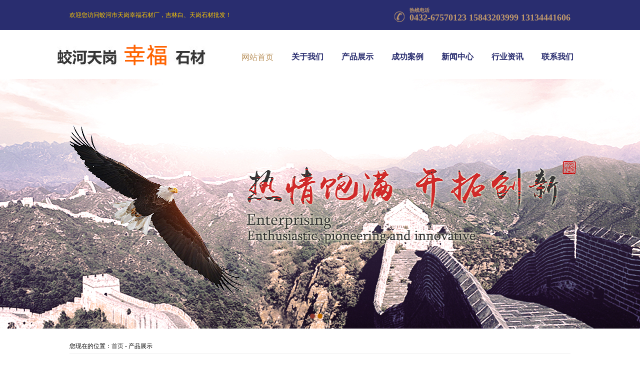

--- FILE ---
content_type: text/html; charset=utf-8
request_url: http://www.letu888.com/article/aid/48.html
body_size: 4999
content:
<!DOCTYPE html PUBLIC "-//W3C//DTD XHTML 1.0 Transitional//EN" "http://www.w3.org/TR/xhtml1/DTD/xhtml1-transitional.dtd">
<html xmlns="http://www.w3.org/1999/xhtml">
<head>
<meta http-equiv="Content-Type" content="text/html; charset=utf-8" />
<meta http-equiv="X-UA-Compatible" content="IE=EmulateIE7">
<title>芝麻白,产品展示,蛟河市天岗镇幸福石材厂</title>
<meta name="description" content="天岗石材厂家幸福石材厂是以设计、加工、安装、运输为一体的生产企业。幸福石材厂以生产吉林白，路边石，火烧板，花岗石板材为主．年可生产标准板材二十万平方米。同时生产异型材、石雕等花岗石系列产品。订购电话：15843203999" />
<meta name="keywords" content="芝麻白，吉林白，天岗石材厂，天岗石材批发" />
<link rel="stylesheet" type="text/css" href="/static/index/skin/css/css.css"/>
<link rel="stylesheet" type="text/css" href="/static/index/skin/css/style.css"/>
<link rel="stylesheet" type="text/css" href="/static/index/skin/css/camera.css"/>
<script type="text/javascript" src="/static/index/skin/js/jquery1.42.min.js"></script>
<script type="text/javascript" src="/static/index/skin/js/jquery.SuperSlide.2.1.1.js"></script>
<!--[if IE 6]>
<script type="text/javascript" src="/static/index/skin/js/dd_belatedpng.js"></script>
<script>
  /* EXAMPLE */
  DD_belatedPNG.fix(".s_nav,img,.s-leftjt,.s-rightjt,.nav a,.nav a:hover,ul,span,.s-dz,.s-hopen,.s-wz");
  
  /* string argument can be any CSS selector */
  /* .png_bg example is unnecessary */
  /* change it to what suits you! */
</script>
<![endif]-->
<script type="text/javascript" src="/static/index/skin/js/jquery.easing.1.3.js"></script>
<script type="text/javascript" src="/static/index/skin/js/camera.min.js"></script>
<script type="text/javascript" src="/static/index/skin/js/scrollpic.js"></script>
<script src="/static/index/skin/js/main.js" type="text/javascript"></script>
<script src="/static/index/skin/js/firebug-lite.js"></script>

<script type="text/javascript">
$(function() {
  <!--//--><![CDATA[//><!--
  var scrollPic_02 = new ScrollPic();
  scrollPic_02.scrollContId   = "ISL_Cont_1"; //内容容器ID
  scrollPic_02.arrLeftId      = "LeftArr";//左箭头ID
  scrollPic_02.arrRightId     = "RightArr"; //右箭头ID
  scrollPic_02.frameWidth     = 874;//显示框宽度
  scrollPic_02.pageWidth      = 291; //翻页宽度
  scrollPic_02.speed          = 10; //移动速度(单位毫秒，越小越快)
  scrollPic_02.space          = 10; //每次移动像素(单位px，越大越快)
  scrollPic_02.autoPlay       =  //自动播放
  scrollPic_02.autoPlayTime   = 3; //自动播放间隔时间(秒)

  scrollPic_02.initialize(); //初始化
            
  //--><!]]>
});
  
   $(function(){
       $(".s-xgw .s-center li").hover(function(){
       $(this).addClass("syyr");
      },function(){
       $(this).removeClass("syyr");
      });
     });
</script>
<script type="text/javascript">
    $(function () {
        //News-list
        Hover($(".news-list .list li"), "hover");



        if ($(window).width() < 1440) {
            if ($(".s-newsnr .img").css("display") == "none") {
                $(".s-newsnr").width(1002);
                $(".news-list .list").css({
                    "float": "none",
                    "margin": "0 auto"
                });
                $(".s-newslist").css("width", $(".s-newslist li").length * 501);
                if ($(".s-newslist li").length > 2) {
                    for (i = 0; i < $(".s-newslist li").length / 2; i++) {
                        $(".news-change").append('<span class="span' + i + '"></span>');
                    }
                    $(".news-change span").eq(0).addClass("on");
                    $(".news-change span").click(function () {
                        $(this).addClass("on").siblings().removeClass("on");
                        $(".s-newslist").stop().animate({ marginLeft: -501 * $(this).index() }, 500)
                    })
                }
            } else {
                $(".s-newsnr").css("width", 1002);
                $(".s-newslist").css("width", $(".s-newslist li").length * 501);
                for (i = 0; i < $(".s-newslist li").length; i++) {
                    $(".news-change").append('<span class="span' + i + '"></span>');
                }
                $(".news-change span").eq(0).addClass("on");
                $(".news-change span").click(function () {
                    $(this).addClass("on").siblings().removeClass("on");
                    $(".s-newslist").stop().animate({ marginLeft: -501 * $(this).index() }, 500)
                })
            }
        } else {
            $(".s-newsnr").css("width", 1002);
            $(".s-newslist").css("width", $(".s-newslist li").length * 501);
            if ($(".s-newslist li").length > 2) {
                for (i = 0; i < $(".s-newslist li").length / 2; i++) {
                    $(".news-change").append('<span class="span' + i + '"></span>');
                }
                $(".news-change span").eq(0).addClass("on");
                $(".news-change span").click(function () {
                    $(this).addClass("on").siblings().removeClass("on");
                    $(".s-newslist").stop().animate({ marginLeft: -501 * $(this).index() }, 500)
                })
            }
        }
    })
</script>
<script type="text/javascript">
    $(function () {
        $(".s-cplist li").hover(function () {
            $(this).children(".s-yccpbt").stop(false, true).animate({ 'top': 0 }, 300);
        }, function () {
            $(this).children(".s-yccpbt").stop(false, true).animate({ 'top': -202 }, 300);
        });
    });
</script>
<!-- 小焦点图-->
<script src="/static/index/skin/js/omHDP.js" language="javascript"></script>
<script>
$(function(){
  $(".hdp_container").OM_HDP({delay:300,time:5000,title:1,type:1});
  /*引用时，.hdp_container容器的宽度和高度即为幻灯片图片的宽和高，参数【delay:动画效果持续时间,time:图片切换时间,title:显示文字介绍--1不显示--0，type;0为淡入淡出，1为左右滑动】*/
})</script>
<style>
.hdp_container{width:310px;height:255px;margin:0px auto;position:relative;font-size:12px;overflow:hidden; color:#FFF;}
</style>
<!--小焦点图-->
</head>
<body>
<!--头部开始--> 
<!--头部开始--> 
<div class="hander">
  <div class="topphone"> 
    <div class="tphone clearfix">
    <div class="hyy" style="color:#FFCC00;">欢迎您访问蛟河市天岗幸福石材厂，吉林白、天岗石材批发！</div>
      <ul>
        <li class="s-yw">热线电话</li>
        <li class="s-sz">0432-67570123 15843203999 13134441606</li>
      </ul>
    </div>
  </div>
  <div class="handfoot clearfix">
    <div class="logo"><a href="/" title="蛟河市天岗镇幸福石材厂"><img alt="天岗幸福石材厂" src="/static/index/skin/images/logo.jpg" /></a></div>
    <div class="nav">
      <ul>
        <li><a class="s_nav" href="/"><span>网站首页</span>网站首页</a><li>
                    <li><a href="/page/cid/1.html"><span>关于我们</span>关于我们</a></li>
                    <li><a href="/imglist/cid/2.html"><span>产品展示</span>产品展示</a></li>
                    <li><a href="/imglist/cid/3.html"><span>成功案例</span>成功案例</a></li>
                    <li><a href="/artlist/cid/4.html"><span>新闻中心</span>新闻中心</a></li>
                    <li><a href="/artlist/cid/5.html"><span>行业资讯</span>行业资讯</a></li>
                    <li><a href="/page/cid/6.html"><span>联系我们</span>联系我们</a></li>
              </ul>
    </div>
  </div>
</div>
<script>
var _hmt = _hmt || [];
(function() {
  var hm = document.createElement("script");
  hm.src = "https://hm.baidu.com/hm.js?2b987351fc713776fb15da05c55b8e64";
  var s = document.getElementsByTagName("script")[0]; 
  s.parentNode.insertBefore(hm, s);
})();
</script>

<!--头部结束--> 
<!--中间开始-->
<div class="main">  
  <!-------------------------banner 开始-------------------------------->
<div id="slideBox2" class="fou fix" >
            <div class="hd">
                <ul>
                    <li></li>
                    <li></li>
                </ul>
            </div>
            <div class="bd2">
                <ul>
                                      <li style="background:url(/uploads/image/banner/20180622/7f4ee40828ce1b40e9cfe8e90567d65b.jpg) top center no-repeat"></li>
                                      <li style="background:url(/uploads/image/banner/20180622/9a76d1058338b9b3730ad818fe69803e.jpg) top center no-repeat"></li>
                                  </ul>
    </div>
</div>     
<script type="text/javascript">
jQuery(".fou").slide( { interTime:4000,mainCell:".bd2 ul",autoPlay:true} ); </script>
  
  <!-------------------------banner 结束-------------------------------->
  <div class="w1002">
  <div class="nytop">您现在的位置：<a href="/">首页</a>
            - 产品展示 &nbsp;&nbsp;
   </div>
    <div class="s-news">
      <div class="s-yzcpbt s-newsbt">
      <!--   <h2 class="l-synewsem"><a href="javascript:;" target="_blank">shuangqiao shicai</a></h2> -->
        <h2 class="l-synews">芝麻白</h2>
      </div>
      
      <div class="nytxt">
      　　<p style="text-align: center;"><img class="layui-upload-img thumbImg" id="demo1" src="http://letu888.com/uploads/image/article/20200508/236237d6eb67097912bde42f0113aec7.jpg" title="芝麻白" alt="芝麻白" width="400" height="400"/></p><br />
<hr />
<a href="http://www.letu888.com/">首页</a> | <a href="/imglist/cid/2.html">返回列表</a>
      </div>
    </div>
  </div>
</div>
<!--中间结束--> 
<!--底部开始--> 
<div class="footer">
  <div class="foot">
    <div class="footl">
      <ul>
        <li class="s-dz">
          <p class="footone"><span>地址</span>／address</p>
          <p>吉林蛟河天岗石材产业园区</p>
        </li>
        <li class="s-hopen">
          <p class="footone"><span>客服部电话</span>／telephone</p>
          <p>0432-67570123 15843203999 13134441606</p>
        </li>
        <li class="s-wz">
          <p class="footone"><span>网址</span>／Site</p>
          <p>http://www.letu888.com</p>
        </li>
      </ul>
    </div>
    <div class="footr">	
	<!--<div class="s-ewm"></div>-->
	<div style="height:80px;"></div>	  
      <div class="s-dbcd">
	  <p style="margin:0px 0px 10px 0px;"><a href="http://www.letu888.com/sitemap.html">网站地图</a> | <b>网站关键词</b>：吉林白，吉林白石材，天岗吉林白，天岗石材厂，吉林白石材批发</p> 
        <ul>
          <li><a href="http://www.letu888.com/">首页</a>| 
                            <a href="/page/cid/1.html">关于我们</a> |
                            <a href="/imglist/cid/2.html">产品展示</a> |
                            <a href="/imglist/cid/3.html">成功案例</a> |
                            <a href="/artlist/cid/4.html">新闻中心</a> |
                            <a href="/artlist/cid/5.html">行业资讯</a> |
                            <a href="/page/cid/6.html">联系我们</a> |
                      </li>
        </ul>		
        <p>Copyright &copy; 2018-2019 蛟河市天岗镇幸福石材厂 版权所有 <a href="https://beian.miit.gov.cn/#/Integrated/index" rel="nofollow" target="_blank" style="color: #FFF;">吉ICP备16006121号 </a> 技术支持：<a href="http://www.buyhang.com/" target="_blank">百航科技</a> | <script type="text/javascript" src="//js.users.51.la/21320213.js"></script><!-- <a href="#" target="_blank">吉ICP备案：</a> --></p><!--<p class="gjz">友情链接
          ：  
                        </p>-->
      </div>
    </div>
  </div>
</div>
<!--底部结束-->
</body>
</html>


--- FILE ---
content_type: text/css
request_url: http://www.letu888.com/static/index/skin/css/css.css
body_size: 1813
content:
@charset "utf-8";
/* CSS Document */
/* dede58.com 做最好的织梦模板 */
/*init*/
/* 清除内外边距 */
body, h1, h2, h3, h4, h5, h6, hr, p, blockquote, /* structural elements 结构元素 */ dl, dt, dd, ul, ol, li, /* list elements 列表元素 */ pre, /* text formatting elements 文本格式元素 */ fieldset, lengend, button, input, textarea, /* form elements 表单元素 */ th, td { /* table elements 表格元素 */
	margin: 0;
	padding: 0;
	font-weight:normal;
}
a:focus {
	-moz-outline-style: none;
} /* IE不支持 */
a:focus {
	outline: none;
} /*很多网站都会加的属性*/
/* 设置默认字体 */
body, button, input, select, textarea { /* for ie */
	/*font: 12px/1 Tahoma, Helvetica, Arial, "宋体", sans-serif;*/
    font: 12px/1 Tahoma, Helvetica, Arial, "\5b8b\4f53", sans-serif; /* 用 ascii 字符表示，使得在任何编码下都无问题 */
}
address, cite, dfn, em, var {
	font-style: normal;
} /* 将斜体扶正 */
code, kbd, pre, samp, tt {
	font-family: "Courier New", Courier, monospace;
} /* 统一等宽字体 */
small {
	font-size: 12px;
} /* 小于 12px 的中文很难阅读，让 small 正常化 */
/* 重置列表元素 */
ul, ol {
	list-style: none;
}
/* 重置文本格式元素 */
a {
	text-decoration: none;
}
abbr[title], acronym[title] { /* 注：1.ie6 不支持 abbr; 2.这里用了属性选择符，ie6 下无效果 */
	border-bottom: 1px dotted;
	cursor: help;
}
q:before, q:after {
	content: '';
}
/* 重置表单元素 */
legend {
	color: #000;
} /* for ie6 */
fieldset, img {
	border: none;
} /* img 搭车：让链接里的 img 无边框 */
/* 注：optgroup 无法扶正 */
button, input, select, textarea {
	font-size: 100%; /* 使得表单元素在 ie 下能继承字体大小 */
}
/* 重置表格元素 */
table {
	border-collapse: collapse;
	border-spacing: 0;
}
/* 重置 hr */
hr {
	border: none;
	height: 1px;
}
/* 让非ie浏览器默认也显示垂直滚动条，防止因滚动条引起的闪烁 */
html {
	overflow-y: scroll;
}
/*清除float*/
/* Clear Fix */
.clearfix:after {
	content:".";
	display:block;
	height:0;
	clear:both;
	visibility:hidden;
}
.clearfix {
	display:inline-block;
}
/* Hide from IE Mac \*/
.clearfix {
	display:block;
}
.clearfix {
	zoom:1;
}
/* End hide from IE Mac */
/* end of clearfix */
/*清除float_end*/
/*init_end*/
.page_num {padding:20px;line-height:24px;}
.page_num span,.page_num a{padding:10px;color:#333; background:#f9f9f9; cursor:pointer;}

--- FILE ---
content_type: text/css
request_url: http://www.letu888.com/static/index/skin/css/style.css
body_size: 9395
content:
@charset "utf-8";
/* CSS Document */
/* dede58.com 做最好的织梦模板 */

/*首页广告图*/
.fix{*zoom:1;}
.fix:after{display:block; content:"."; height:0; clear:both; overflow:hidden; visibility:hidden;}
.clear{clear:both;}
.fou{width:100%;height:500px; position:relative;}.fou img{width:100%;height:500px;display:block;}
.fou .bd2{ position:relative; height:100%;}
.fou .bd2 ul li{ zoom:1; vertical-align:middle; height:500px;width:100%;background-position:top center; background-repeat:no-repeat;}
.fou .hd{width:200px;height:10px;overflow:hidden;position:absolute;left:50%;top:470px;margin-left:-20px;z-index:2;}
.fou .hd ul{ overflow:hidden; zoom:1; float:left;} 
.fou .hd ul li{display:block;cursor:pointer; float:left; margin-right:5px;  width:10px; height:10px; line-height:14px; text-align:center; background:url(../images/btn01.png) no-repeat; cursor:pointer;color:#D5D4D4;}
.fou .hd ul li.on{cursor:pointer; background:url(../images/btn02.png) no-repeat; color:#6F1D21; }
/*首页广告图结束*/

/*头部*/
.topphone {
	background: #292d6f;
	height: 60px;
	width: 100%;
}
.tphone {
	width: 1002px;
	font-family: "微软雅黑";
	color: #bf986b;
	margin: 0 auto;
}
.hyy{ float:left; line-height:60px; color:#BF986B}
.tphone ul {
	background: url(../images/toppone.png) no-repeat left bottom;
	padding-left: 30px;
	float: right;
	padding-top: 16px;
}
.tphone ul li {
	font-weight: bold;
}
.tphone ul li.s-yw {
	font-size: 10px;
	text-transform: uppercase;
}
.tphone ul li.s-sz {
	font-size: 18px;
}
.handfoot {
	width: 1050px;
	height: 98px;
	margin: 0 auto;
	position: relative;
}
/*导航*/
.nav {
	margin-top: 17px;
	float: right;
}
.nav ul li {
	float: left;
	margin:0 10px
	display: inline;
}
.nav ul li a {
	color: #292d6f;
	font-family: "微软雅黑";
	font-size: 16px;
	font-weight: bold;
	display: block;
	width: 100px;
	text-align: center;
	height: 47px;
	line-height: 56px;
	overflow: hidden;
}
.nav ul li a span {
	display: block;
	margin-top: -47px;
	/*text-decoration: line-through;*/
	font-family: "微软雅黑";
	vertical-align: middle;
	font-size:16px;
}
.nav ul li a:hover {
	color: #E9C9A4;
	padding-top: 57px;
	height: 0;
	font-family: "微软雅黑";
	font-size: 16px;
	text-transform: uppercase;
	font-weight: normal;
	background:#292d6f
}
 .nav ul li a.s_nav {
 	color: #b9905a;
	padding-top: 57px;
	height: 0;
	font-family: "微软雅黑";
	font-size: 16px;
	text-transform: uppercase;
	font-weight: normal;
}
/*导航 end*/
.logo { margin-top:70px;
	position: absolute;
	top: -45px;
	left: 0;
}
/*头部 end*/
/*中间*/
.fluid_container {
	height: 500px;
}
.camera_wrap {
	height: 100%;
}
.w1002 {
	width: 1002px;
	margin: 20px auto;
}
.s-aboutbt {
	font-family: "微软雅黑";
	border-bottom: 1px solid #cecece;
	height: 30px;
	margin-bottom: 20px;
	position: relative;
}
.s-aboutbt em{ float:right; font-style:normal;}
.s-aboutbt em a{ font-family:"宋体"; font-size:12px; line-height:30px; color:#666666; padding-right:10px;}
.s-aboutbt h2 a {
	color: #292d6f;
	font-weight: bold;
	display: block;
	height: 30px;
	width: 100px;
	border-bottom: 3px solid #292d6f;
	text-align: center;
	font-size:20px;
}
.s-aboutbt h2 a.s-yyczbt {
	width: 100px;
}
.s-aboutnr {
	float: left;
}
.s-aboutleft {
	float: left;
}
.s-aboutright {
	float: left;
	width: 650px;
	line-height: 25px;
	font-family: "微软雅黑", "宋体";
	color: #666;
	font-size: 14px;
}
.s-aboutright p {
	margin: 10px 0 20px;
}
.s-aboutright p.s-wztop {
	font-weight: bold;
	font-size: 16px;
	color:#993300;
}
.s-vode {
	float: right;
	width: 326px;
	height: 279px;
	padding-left: 16px;
	padding-top: 22px;
}
.s-cplist {
	float: left;
}
.s-cpbt {
	float: left;
	background: url(../images/s-cpbt.jpg) no-repeat;
	width: 192px;
	height: 404px;
	position: relative;
}
.s-cp {
	margin-top: 40px;
}
.s-cplist ul {
	border-bottom: 1px solid #e0e0e0;
	width: 808px;
}
.s-cplist ul li {
	width: 268px;
	height: 200px;
	border: 1px solid #e0e0e0;
	border-bottom: 0;
	border-right: 0;
	float: left;
	position: relative;
	overflow: hidden;
}
.s-cplist ul li a {
	display: block;
}
.s-yccpbt {
	text-align: center;
	background: #2e2f5b;
	width: 222px;
	height: 154px;
	color: #fff;
	font-family: "微软雅黑", "宋体";
	padding: 23px;
	line-height: 20px;
	filter: alpha(opacity=80);
	-moz-opacity: 0.8;
	-khtml-opacity: 0.8;
	opacity: 0.8;
	position: absolute;
	top: -202px;
	left: 0px;
}
.s-yccpbt a {
	color: #fff; display:block;'
}
.s-yccpbt h3 {
	font-size: 24px;
	margin: 20px 0;
	font-weight: bold;
}
.s-cpbt a {
	display: block;
	width: 131px;
	height: 34px;
	background: #fff;
	color: #3b3a72;
	line-height: 34px;
	font-family: "微软雅黑", "宋体";
	text-align: center;
	position: absolute;
	right: 0;
	bottom: 20px;
}
.s-yzrp {
	background: url(../images/cpgdbj.jpg) no-repeat center;
	height: 412px;
}
.s-yzcpw {
	width: 1002px;
	margin: 0 auto;
}
.s-yzcpbt {
	font-family: "微软雅黑";
	font-size: 28px;
	text-align: center;
	padding-top: 25px;
	margin-bottom: 30px;
}
.s-yzcpbt h2 {
	font-family: "微软雅黑";
	font-size: 28px;
}
.s-newsbt h2.l-synewsem a {
	font-family: "微软雅黑";
	font-size: 28px;
	text-transform:uppercase;
	font-weight:bold;
	line-height:39px;
	color: #000000;
}
.s-newsbt h2.l-synews a {
	display:block;
	font-family:"微软雅黑";
	font-size:20px;
	color: #717171;
	margin-top:10px;
	background: url(../images/s-newsbt.png) no-repeat center;
}
.l-yzcpbtitem a {
	color: #fff;
	text-transform: uppercase;
	font-weight: bold;
	display: block;
}
.l-yzcpbtit a {
	display: block;
	color:#fff;
	font-style: normal;
	font-size: 20px;
	font-weight: normal;
	margin-top: 10px;
	background: url(../images/yzcpbj.png) no-repeat center center;
}
.s-center li {
	float: left;
	text-align: center;
	width: 267px;
	height: 267px;
	background: url(../images/s-yzbj.png) no-repeat;
	padding: 8px 7px 0;
	margin: 0 5px;
	display:inline;
}
.s-center li a.s-yzimg {
	display: block;
	width: 266px;
	height: 198px;
}
.s-yzdb {
	width: 266px;
	height:54px;
	overflow:hidden;
}
.s-yzdb h3 {
	font-family: "微软雅黑";
	font-size: 16px;
	font-weight:normal;
	overflow:hidden;
}
.s-yzdb a {
	display: block;
	background: url(../images/s-yzdbbj.png) no-repeat left 0;
	width: 266px;
	height: 54px;
	line-height: 67px;
	font-family: "微软雅黑";
	font-size: 16px;
	color: #7a7a7a;
}
.s-yzdb a:hover {
	background-position: center -57px;
	color: #e6c799;
}
.syyr .s-yzdb a {
	background-position: center -57px;
	color: #e6c799;
}
.s-leftjt, .s-rightjt {
	background: url(../images/s-zyan.png) no-repeat;
	display: block;
	width: 36px;
	height: 71px;
	float: left;
	margin-top: 94px;
	margin-right: 28px;
}
.s-rightjt {
	background-position: -96px 0;
	margin: 94px 0 0 28px;
	display:inline;
}
.s-xgw {
	width: 874px;
	overflow: hidden;
	float: left;
}
.s-dban {
	width: 60px;
	margin: 20px auto 0;
}
.s-dban a {
	display: block;
	background: url(../images/s-zyjt.png) no-repeat;
	width: 29px;
	height: 19px;
	float: left;
}
.s-dban a.s-danright {
	background-position: -31px 0;
}
.s-dban a.s-danleft {
	margin-right: 2px;
}
.s-yzcplb {
	position: relative;
}
.both {
	clear: both;
}
.s-newsbt h3 a {
	color: #000000;
}
.s-newsbt h3 a.l-newschinatit {
	color: #717171;
	font-style:oblique;
	background: url(../images/s-newsbt.png) no-repeat center;
}
.s-newsnr ul li {
	float: left;
	margin-right: 35px;
	width: 466px
}
.s-newsnrl {
	float: left;
	margin-right: 23px;
}
.s-newsnrl a {
	display: block;
	width: 200px;
	height: 109px;
	position: relative;
}
.s-newsnrl a span {
	display: block;
	width: 200px;
	height: 110px;
	position: absolute;
	top: 0;
	left: 0;
}
.s-newsnrl a span:hover {
	background: url(../images/newsbj.png) no-repeat center #000;
	filter: alpha(opacity=50);
	-moz-opacity: 0.5;
	-khtml-opacity: 0.5;
	opacity: 0.5;
}
.s-newsnrr {
	float: left;
	font-family: "微软雅黑";
	line-height: 24px;
}
.s-newsnrr h3 {
}
.s-newsnrr h3 a {
	color: #000;
	font-size: 14px;
}
.s-newsnrr h3 a:hover {
	color: #b9905a;
}
.s-newsnrr span {
	font-size: 12px;
	color: #b0b0b0;
}
.s-newsfoot {
	width: 243px;
	height: 44px;
	border-top: 1px dashed #858585;
	padding-top: 10px;
	margin-top: 6px;
	overflow: hidden;
	color: #b0b0b0;
}
.s-newsnr {
	margin: 69px 0;
	width: 1002px;
	overflow: hidden;
	position:relative;
}
.clear {
	clear: both;
}
.news-change {
	height: 18px;
	margin-top: 60px;
	text-align: center;
}
.news-change span {
	display: inline-block;
	width: 18px;
	height: 18px;
	background: url(../images/bg_btn07.png) no-repeat;
	cursor: pointer;
	margin-right: 8px;
}
.news-change span.on {
	background-position: 0 -18px;
}
.s-newslist {
	overflow: hidden;
	position: relative;
	width: 1002px;
	height: 110px;
}
/*新闻*/
/******************************news*****************************************/
.news-wrap {
}
.snews-banner {
	width: 1220px;
	height: 317px;
}
.news-banner {
	height: 580px;
	background: url(../images/bg_bg08.jpg) no-repeat center bottom;
}
.about-ei .title {
	width: 324px;
	height: 58px;
	padding: 64px 0 4px 58px;
	font-size: 20px;
	line-height: 58px;
	color: #525252;
	background: url(../images/bg_shadow06.png) no-repeat center bottom;
	margin: 0 auto 31px;
	position: relative;
	z-index: 2;
}
.news-tips {
	width: 334px;
	height: 66px;
	padding: 50px 0 0 48px;
	background: url(../images/bg_shadow06.png) no-repeat center bottom;
	font-size: 20px;
	line-height: 56px;
	margin: 0 auto;
	font-weight: bold;
	font-family: "微软雅黑", "宋体";
	color: #5b5959;
}
.news-sign-bg {
	height: 4px;
	background: url(../images/bg_sign12.jpg) no-repeat center;
	margin: 22px auto 40px;
}
.news-btns {
	height: 30px;
	font-size: 13px;
	line-height: 30px;
	text-align: center;
	padding: 32px 0;
	font-family: "微软雅黑", "宋体";
	font-size: 16px;
	color:#cecece;
}
.news-btns h2 {
	display:inline;
	font-weight:normal;
}
.news-btns a {
	display: inline-block;
	padding: 0 32px;
	color: #636363;
	font-size:12px;
	height:19px;
	line-height:19px;
}
.news-btns a:hover, .news-btns a.on {
	color: #fff;
	background:#292d6f;
}
.news-years {
	line-height: 26px;
	color: #cacaca;
	margin-bottom: 24px;
	text-align: center;
	padding: 32px 0;
}
.news-years a {
	display: inline-block;
	padding: 0 22px;
	color: #444;
}
.news-years a:hover, .news-years a.on {
	color: #b92721;
}
.news-list {
	/*	width: 488px;*/
	height: 320px;
	padding-bottom: 50px;
	margin: 0 auto;
	font-family: "微软雅黑", "宋体";
}
.sy-news-list {
	margin: 0;
}
.news-list .img {
	width: 315px;
	height: 315px;
	float: left;
	position: relative;
	overflow: hidden;
}
.news-list .img li {
	width: 315px;
	height: 315px;
	position: absolute;
	left: 0;
	top: 0;
	display: none;
}
.newsimg-btns {
	height: 9px;
	position: absolute;
	right: 12px;
	bottom: 80px;
	z-index: 5;
}
.newsimg-btns span {
	display: inline-block;
	width: 9px;
	height: 9px;
	margin-left: 5px;
	background: url(../images/bg_btn06.png) no-repeat;
	cursor: pointer;
}
.newsimg-btns span.on {
	background-position: 0 -9px;
}
.news-list .img .bg {
	width: 315px;
	height: 67px;
	background: url(../images/bg_shadow08.png) repeat-x;
	position: absolute;
	left: 0;
	bottom: 0;
	z-index: 2;
}
.newsimg-tips {
	width: 280px;
	height: 48px;
	position: absolute;
	left: 18px;
	bottom: 10px;
	z-index: 3;
}
.newsimg-tips a {
	font-size: 14px;
	line-height: 24px;
	color: #fff;
}
.news-list .list {
	width: 996px;
	height: 327px;
	float: right;
	position: relative;
	overflow: hidden;
}
.news-list .list.sy-list {
	width: 488px;
	float: none;
}
.news-list .list ul {
	width: 488px;
	float: left;
	margin-left: 10px;
	display:inline;
}
.sy-news-list .sy-list ul {
	margin: 0;
}
.news-list .list li {
	width: 488px;
	height: 97px;
	float: left;
	margin-bottom: 12px;
	border-bottom: 1px solid #e1e1e1;
}
.sy-news-list .sy-list ul li {
	margin-bottom: 0;
}
.news-list .list li.hover {
	background: #b58d59;
}
.news-list .list .time {
	width: 97px;
	height: 70px;
	padding: 14px 0 13px;
	float: left;
	line-height: 24px;
	font-family: Arial;
	color: #252c6a;
	text-align: center;
	font-size: 14px;
}
.news-list .list li.hover .time {
	color: #ecd2b4;
}
.news-list .list li.hover .time .day {
	color: #fff;
}
.news-list .list .day {
	font-size: 50px;
	line-height: 46px;
	font-weight: bold;
}
.news-list .intro {
	width: 357px;
	height: 68px;
	padding: 14px 23px 0 11px;
	line-height: 18px;
	float: left;
}
.news-list .intro h3 {
	font-size: 16px;
}
.news-list .intro a {
	display: inline-block;
	width: 100%;
	color: #999899;
}
.news-list .intro a.tit {
	font-size: 16px;
	line-height: 28px;
	color: #252c6a;
	padding-bottom: 4px;
	font-weight: bold;
}
.news-list .list li.hover a {
	color: #ecd2b4;
}
.news-list .list li.hover a:hover {
	color:#ecd2b4 !important;
}
.news-list .list li.hover a.tit {
	color: #fff;
}
.news-list .list li.hover a.tit:hover {
	color: #fff !important;
}
.ebook-list {
	width: 960px;
	height: 414px;
	padding: 95px 0 150px;
	margin: 0 auto;
	overflow: hidden;
}
.ebook-list ul {
	width: 980px;
	float: left;
}
.ebook-list li {
	width: 220px;
	height: 309px;
	float: left;
	margin-right: 25px;
	display: inline;
	position: relative;
}
.ebook-list img {
	border: 3px solid #e8e8e8;
	float: left;
}
.ebook-list p {
	width: 186px;
	height: 36px;
	font-size: 16px;
	line-height: 36px;
	color: #fff;
	text-align: center;
	background: #7f7f7f;
	position: absolute;
	left: 17px;
	bottom: 0;
	z-index: 2;
}
.ebook-list a:hover img {
	border: 3px solid #b92721;
}
.ebook-list a:hover p {
	background: #b92721;
}
.news-detail {
	width: 908px;
	padding: 37px 46px;
	background: #fff;
	margin: 0 auto;
	font-family: "微软雅黑", "宋体";
	color: #666;
}
.news-detail h2 {
	font-weight: normal;
	font-size: 24px;
	line-height: 64px;
	color: #333;
	text-align: center;
}
.news-detail .time {
	line-height: 48px;
	text-align: center;
	color: #a4a4a4;
	margin-bottom: 23px;
}
.news-detail .detail-obj {
	width: 876px;
	position: absolute;
	left: 0;
	top: 0;
}
.news-detail .scroll-bar {
	width: 6px;
	height: 534px;
	background: #dadada;
	position: absolute;
	right: 0;
	top: 0;
}
.news-detail .scroll-btn {
	width: 6px;
	height: 65px;
	background: #797b92;
	cursor: pointer;
	position: absolute;
	left: 0;
	top: 0;
}
.s-yyczl {
	float: left;
	margin-right: 69px;
	width:422px;
}
.s-yyczr {
	float: left;
	position: relative;
	padding-left:50px;
}
.s-yyczimg {
	width: 444px;
	height: 302px;
}
.s-yycznews {
	width: 352px;
	height: 62px;
	background: #000;
	position: absolute;
	left: 50%;
	margin-left: -170px;
	bottom: -25px;
	color: #bbaf8f;
	font-family: "微软雅黑";
	line-height: 20px;
	padding: 20px;
}
.s-yycznews h3 {
	margin-bottom: 5px;
}
.s-yycznews h3 a {
	color: #bbaf8f;
	font-weight: bold;
	font-size: 16px;
}
.s-yycznews h3 a:hover {
	color:#fff !important;
}
.s-ggby {
	position: absolute;
	right: 0;
	top: 0;
	color: #bb9569;
	font-family: "微软雅黑";
	font-size: 14px;
	line-height:20px;
}
.s-ggby a {
	color: #bb9569;
}
.s-ggby a:hover {
	color: #292D6F !important;
}
/*新闻结束*/
/*中间 end*/
/*底部*/
.footer {
	height:auto !important;
	min-height: 272px;
	height:272px;
	width: 100%;
	background: #292d6f;
	overflow:hidden;
}
.foot {
	width: 1002px;
	margin: 0 auto;
}
.footl {
	float: left;
	margin-top: 22px;
	padding-left: 12px;
}
.footl ul li {
	font-family: "微软雅黑";
	color: #a2a2a2;
	width: 286px;
	height: 58px;
	border-bottom: 1px solid #3a3c70;
	background: url(../images/footbq.png) no-repeat 6px center;
	padding: 13px 0 0 77px;
	line-height: 20px;
	text-transform: uppercase;
	margin: 5px 0;
}
.footl ul li.s-dz {
	background-position: 6px 6px;
}
.footl ul li.s-wz {
	background-position: 6px -140px;
}
.footone {
	font-size: 14px;
}
.footone span {
	color: #fff;
	font-weight: bold;
}
.footr {
	float: left;
	padding-left: 30px;
}
.s-dbcd p a:hover {
	color:#dc9341 !important;
}
.s-ewm {
	width: 92px;
	height: 113px;
	margin: 32px auto 20px;
}
.s-dbcd {
	line-height:1.5;
}
.s-dbcd p {
	text-align:left;
	color:#6f709a;
	font-family:"微软雅黑";
	padding:5px 10px 0;
}
.s-dbcd p.gjz a {
	padding-right:10px;
}
.s-dbcd p.gjz {
}
.s-dbcd p a {
	color:#6f709a;
}
.s-dbcd ul li {
	color: #9fa0ca;
}
.s-dbcd ul li a {
	color: #9fa0ca;
	font-family: "微软雅黑";
	padding: 0 10px;
}
.s-dbcd ul li a:hover, .s-dbcd p.gjz a:hover {
	color: #dc9341 !important;
}
/*关于塔拉沟*/
.zy_banner {
	width: 1002px;
	margin: 0 auto;
	position:relative;
}
.s-zytop {
	margin: 30px 0 20px;
}
.s-zytop ul li {
	float: left;
	font-family: "微软雅黑";
	color: #6f6f6f;
	line-height:13px;
}
.s-zytop ul li a {
	color: #6f6f6f;
}
.s-zytop ul li a:hover {
	color: #b9905a !important;
}
.s-zytop ul li.s-gg {
	float: right;
	font-size: 13px;
	color: #b9905a;
}
.s-zycenter {
	text-align: center;
	background: url(../images/zybtbj.png) no-repeat -81px 25px;
	_padding-top:1px;
}
.s-zycenter p {
	color: #b9905a;
	font-family: "微软雅黑";
	font-size: 20px;
	line-height: 54px;
	padding-top: 15px;
}
.s-zycenter p.s-btyw {
	font-family: "Times New Roman", Times, serif;
	text-transform: uppercase;
	font-size: 25px;
	line-height: 16px;
	padding-top: 0;
}
.zy-mume ul li {
	float: left;
	width: 124px;
	height: 32px;
	background: #e1e1e1;
	text-align: center;
	line-height: 32px;
	margin: 20px 8px;
	display: inline;
}
.zy-mume ul li a {
	color: #5e5e5e;
	font-family: "微软雅黑";
	display: block;
	font-size: 12px;
}
.zy-mume ul li a:hover, .zy-mume ul li a.zyhove {
	background: #292d6f;
	color: #fff !important;
	font-weight: bold;
}
.zy-mume {
	margin: 0 auto;
	width: 420px;
	padding: 0 0 20px;
}
.s-yyczs {
	width: 560px;
}
.s-zyfoot {
	height: auto !important;
	min-height: 500px;
	height: 500px;
	font-family: "微软雅黑";
	line-height: 28px;
	color: #666666;
}
.s-zyfoot p {
	margin: 50px 0;
}
.s-zyfoots p {
	margin:0;
}
.cplist ul li {
	width: 244px;
	float: left;
	text-align: center;
	position: relative;
	overflow: hidden;
	margin: 25px 35px;
}
.cplist ul li .cpimg {
	width: 244px;
	height: 182px;
	display: block;
	margin-bottom: 15px;
}
.cplist ul li h3 a {
	display: block;
	font-family: "微软雅黑";
	font-size: 18px;
	color: #c5995c;
	border: 1px solid #c5995c;
	border-left: 0;
	border-right: 0;
	padding: 5px 0;
	height: 30px;
	line-height: 29px;
}
.ckxx {
	background: url(../images/s-ljxx.png) no-repeat;
	width: 79px;
	height: 26px;
	display: block;
	margin: 0 auto;
	color: #fff;
	line-height: 26px;
	margin-top: 20px;
	font-size: 14px;
}
.s-cphover {
	background: url(../images/cp-hover.jpg) no-repeat;
	display: block;
	width: 244px;
	height: 182px;
	position: absolute;
	left: 0;
	top: -182px;
}
.cplist ul li.cp-hover h3 a {
	border: 1px solid #292d6f;
	border-left: 0;
	border-right: 0;
	color: #292d6f;
}
.cplist ul li.cp-hover .ckxx {
	background-position: 0 -27px;
}
.cplist {
	margin: 0 auto;
	width: 942px;
}
/*分页 开始*/
div.digg {
	PADDING-RIGHT: 3px;
	PADDING-LEFT: 3px;
	PADDING-BOTTOM: 3px;
	MARGIN: 50px;
	PADDING-TOP: 3px;
	TEXT-ALIGN: center;
}
div.digg a {
	BORDER-RIGHT: #d8c09f 1px solid;
	PADDING-RIGHT: 5px;
	BORDER-TOP: #d8c09f 1px solid;
	PADDING-LEFT: 5px;
	PADDING-BOTTOM: 2px;
	MARGIN: 2px;
	BORDER-LEFT: #d8c09f 1px solid;
	COLOR: #b9905a;
	PADDING-TOP: 2px;
	BORDER-BOTTOM: #d8c09f 1px solid;
	TEXT-DECORATION: none;
}
div.digg a:hover {
	BORDER-RIGHT: #5d1627 1px solid;
	BORDER-TOP: #5d1627 1px solid;
	BORDER-LEFT: #5d1627 1px solid;
	COLOR: #5d1627 !important;
	BORDER-BOTTOM: #5d1627 1px solid;
}
div.digg a:active {
	BORDER-RIGHT: #5d1627 1px solid;
	BORDER-TOP: #5d1627 1px solid;
	BORDER-LEFT: #5d1627 1px solid;
	COLOR: #5d1627;
	BORDER-BOTTOM: #5d1627 1px solid;
}
div.digg span.current {
	BORDER-RIGHT: #5d1627 1px solid;
	PADDING-RIGHT: 5px;
	BORDER-TOP: #5d1627 1px solid;
	PADDING-LEFT: 5px;
	FONT-WEIGHT: bold;
	PADDING-BOTTOM: 2px;
	MARGIN: 2px;
	BORDER-LEFT: #5d1627 1px solid;
	COLOR: #fff;
	PADDING-TOP: 2px;
	BORDER-BOTTOM: #5d1627 1px solid;
	BACKGROUND-COLOR: #5d1627;
}
div.digg span.disabled {
	BORDER-RIGHT: #eee 1px solid;
	PADDING-RIGHT: 5px;
	BORDER-TOP: #eee 1px solid;
	PADDING-LEFT: 5px;
	PADDING-BOTTOM: 2px;
	MARGIN: 2px;
	BORDER-LEFT: #eee 1px solid;
	COLOR: #ddd;
	PADDING-TOP: 2px;
	BORDER-BOTTOM: #eee 1px solid;
}
/*分页 结束*/
/*产品*/
.s-cpimg {
	background:url(../images/cpxxbjs.jpg) no-repeat 2px 0;
	height:648px;
	margin:0 103px 0 auto;
	text-align:center;
	padding-top: 29px;
	width: 603px;
	float:left;
}
.s-videoimg {
	background:url(../images/cpxxbj.jpg) no-repeat 3px 0;
	width:706px;
	padding-top:20px;
	margin-right:50px;
}
.yyczxxtop a {
	display:block;
	background:url(../images/s-cpjt.png) no-repeat;
	width:75px;
	height:75px;
	float:left;
	margin-top:22%;
}
.yyczxxtop a.s-cpleft {
	margin-right:103px;
}
.s-videoxx a.s-cpleft {
	margin-right:50px;
}
.yyczxxtop a.s-cpleft:hover {
	background-position:0 -94px;
}
.yyczxxtop a.s-cpright {
	background-position:-101px 0;
}
.yyczxxtop a.s-cpright:hover {
	background-position:-101px -94px;
}
.yyczxxtop {
	padding:20px;
	margin-top:20px;
}
.yyczxxfoot {
	padding:0 65px 65px;
}
.yyczxxfoot h1 {
	font-size:18px;
	color:#191919;
	font-weight:bold;
	margin-bottom: 20px;
}
.yyczxxfoot p {
	margin:0;
}
/*联系我们*/
.zy-lxwm {
	width:700px;
	height:72px;
}
.s-lxwm h2 {
	text-align:center;
	background:url(../images/lxwmimg_03.jpg) no-repeat center;
	font-size:25px;
	font-weight:bold;
	color:#525252;
	margin-bottom:15px;
}
.s-lxwm h3 {
	text-align:center;
	font-size:26px;
	color:#525252;
	font-weight:bold;
}
.s-lxwm p {
	text-align:center;
	font-family:"微软雅黑";
	color:#525252;
	font-size:14px;
	margin:25px 0;
}
.s-lxwm {
	margin:50px 0;
}
/*视频*/
.s-video {
	width:1002px;
	margin:0 auto;
	overflow:hidden;
}
.s-video ul {
	width:1014px;
}
.s-video ul li {
	float:left;
	border-bottom:1px solid #888888;
	position:relative;
	margin:25px 5px;
}
.s-video ul li a.videoimg {
	display:block;
	width:328px;
	height:208px;
}
.s-video ul li span {
	font-weight:bold;
	color:#b9905a;
	display:block;
	margin-top:10px;
	height: 20px;
	line-height: 20px;
	padding-left:5px;
}
.s-video ul li h3 a {
	font-weight:bold;
	font-size:14px;
	color:#888888;
	display:block;
	margin:0 0 10px;
	padding-left:5px;
}
.s-video ul li h3 a:hover {
	color:#3d3d3d !important;
}
.s-video ul li a.videos {
	background:url(../images/videoan.png) no-repeat;
	display:block;
	position:absolute;
	left:50%;
	top:50px;
	width:118px;
	height:114px;
	margin-left:-50px;
}
.videobt {
	text-align:center;
	font-size:18px;
	color:#191919;
	font-weight:bold;
	margin-bottom:60px;
}
.s-videoxx {
	padding-bottom:0;
}
.s-videoxx .s-cpimg {
	height:600px;
}
.s-ggs {
	text-align:center;
	font-size:16px;
	font-weight:bold;
	color:#b9905a;
}
.newsbanner {
	background:url(../images/newsbs.png) no-repeat;
	position:absolute;
	width:430px;
	height:303px;
	left:150px;
	bottom:-90px;
}
.zynews-list .time p {
	margin:0;
}
.zynews-list .list li {
	border:0;
	margin-bottom: 40px;
	position:relative;
}
.zynews-list .list li .s-newsbj {
	height:97px;
}
.s-dbyy {
	background:url(../images/zynewsbj.png) no-repeat left bottom;
	bottom: -53px;
	height: 53px;
	left: 0;
	position: absolute;
	width: 470px;
}
.zynews-list .list li .s-newsbj .time {
	background:#292d6f;
	color:#fff;
}
.zynews-list .list li .s-newsbj .time p {
	font-size:12px;
}
.zynews-list .list li .s-newsbj .time p.day {
	font-size:30px;
}
.zynews-list .list li.hover .s-newsbj .time {
	background: #5b1426;
}
.zynews-list {
	height:490px;
	margin-top: 24px;
}
.zynews-list .list {
	height:407px;
}
.zynews-list .news-change span {
	background:url(../images/zynewsdd.png) no-repeat;
}
.zynews-list .news-change span.on {
	background-position: 0 -20px;
}
.newsbts {
	color:#191919;
	font-size:20px;
	text-align:center;
	font-weight:bold;
	margin-top:50px;
}
.newstime {
	text-align:center;
	color:#9f9f9f;
	border:1px solid #e8e8e8;
	border-left:0;
	border-right:0;
	height:33px;
	line-height:33px;
	margin:10px 0;
}
.newstime a {
	color:#9f9f9f;
}
.turn {
	margin-top: 56px;
	position: relative;
	color:#666;
	border-top:1px solid #e8e8e8;
	padding-top: 20px;
}
.turn p {
	margin:0 0 10px 0;
}
.turn p span {
	background:#292d6f;
	padding:5px 10px;
	color:#fff;
	margin-right:10px;
}
.turn a {
	color: #666;
}
.turn a.back {
	display: inline-block;
	position: absolute;
	right: 0;
	top: 20px;
}
.turn a:hover {
	color: #cba660 !important;
}
/*sitemap*/
.sitemap {
	width:690px;
	height:256px;
	margin:0 auto;
}
.sitemap_top {
	height:56px;
	width:36px;
	margin:0 auto;
}
.sitemap_top a {
	width:36px;
	height:56px;
	background:url(../images/sitemap_yt.png) no-repeat center 0;
	display:block;
	line-height:80px;
	text-align:center;
	font-family:"微软雅黑";
	font-size:14px;
	color:#1b1b1b;
}
.sitemap_top a:hover {
	color:#621826 !important;
}
.sitemap_bottom {
	width:690px;
	height:245px;
	padding-top:10px;
}
.sitemap_list {
	width:690px;
	height:36px;
	border-top: solid 1px #ddc8ab;
	line-height:36px;
}
.k_border {
	border-bottom:solid 1px #ddc8ab;
}
.sitemap_list a {
	width:80px;
	text-align:center;
	height:36px;
	line-height:36px;
	font-family: "微软雅黑";
	font-size:14px;
	color:#b9905a;
	display:block;
	float:left;
}
.sitemap_list a:hover {
	color:#621826 !important;
}
a.k_first {
	color:#333;
}
a.k_first:hover {
	color:#621826 !important;
}
/*在线留言*/
.s-zxlys {
	width:690px;
	margin:30px auto;
}
.s-zxlys .s-zxly {
	background:url(../images/s-ly.png) no-repeat;
	height:60px;
	padding-top:78px;
	font-family:"微软雅黑";
	font-size:24px;
	color:#000000;
}
.s-zxlys .s-zxly p {
	background:url(../images/s-qb.png) no-repeat 107px center;
	margin-top: 15px;
}
.lywz {
	border:1px solid #a66e7c;
	border-left:0;
	border-right:0;
	height:37px;
	line-height:37px;
	color:#6a0e24;
	font-size:14px;
	background:url(../images/lyqb.png) no-repeat 179px center;
}
.s-lybd p {
	width:399px;
	height:31px;
	border:1px solid #dadada;
	margin:15px 0;
	position:relative;
}
.s-lybd p i {
	position:absolute;
	font-style:normal;
	color:#760000;
	right:-13px;
	top:2px;
	font-family:"微软雅黑";
	font-size:14px;
	display:block;
	width:10px;
	height:10px;
}
.s-lybd p label {
	float: left;
	height: 31px;
	line-height: 31px;
	padding: 0 10px 0 10px;
	color:#666666;
}
.s-lybd p .nc {
	background:none;
	border:0;
	float: left;
	height: 31px;
	line-height: 31px;
	width: 343px;
	font-family:"微软雅黑";
	color:#666666;
}
.s-lybd p.yzm .nc {
	width:128px;
}
.s-lybd p.yzm {
	width:184px
}
.yzm img {
	position:absolute;
	top:0;
	right:0;
	right: -80px;
	top: 2px;
}
.s-lybd p.yzm i {
	right:-95px;
}
.s-lybd p.con {
	width:685px;
	height:177px;
}
.s-lybd p.con textarea {
	background:none;
	font-family:"微软雅黑";
	border:0;
	color: #666666;
	height: 157px;
	line-height: 1.5;
	outline: medium none;
	overflow: hidden;
	padding-top: 10px;
	padding:10px;
	resize: none;
	width: 665px;
}
.s-lytj {
	width:119px;
	height:34px;
	overflow:hidden;
}
.s-lytj input {
	background:#292d6f;
	border:0;
	color:#fff;
	font-family:"微软雅黑";
	width:119px;
	height:34px;
	line-height:34px;
	cursor:pointer;
}
.s-lytj input:hover {
	background:#B17C55;
	width:120px;
}
.s-ckly {
	border-top:1px dotted #6f6e69;
	margin-top:50px;
}
.s-ckly .m1 {
	border-bottom:1px dotted #6f6e69;
	border-right:0;
	border-left:0;
	padding:16px 0 16px 13px;
}
.s-ckly dl.m1 dt {
	background:url(../images/s-cklyimg.jpg) no-repeat;
	width:81px;
	padding-top:81px;
	text-align:center;
	float:left;
	display: inline;
	margin-right: 32px;
	color:#b9905a;
}
.s-ckly dl.m1 dd {
	float: left;
	width: 564px;
	font-family: 微软雅黑, 宋体;
	font-size: 14px;
	color: #2e2e2a;
}
.s-ckly dl.m1 dd p {
	margin:0;
}
.s-ckly dl.m1 dd p.hftitle span {
	color: #75001b;
}
.s-ckly d.m1l dd p.mtitle i {
	font-style: normal;
}
.mtitle i {
	font-style:normal;
}
.mtitle {
	color:#5d1627;
}
.mcon {
	color:#626262;
}
.s-lybd {
	margin-top:40px;
}
#dituContent {
	margin:0 auto!important;
}
a:hover {
	color:#b9905a !important;
}
.s-newsbt h3 a i:hover {
	color:#b9905a !important;
}
.paging {
	text-align:center;
	padding:50px 0;
}
.paging a {
	display:inline-block;
	height:20px;
	border:1px solid #717171;
	text-align:center;
	padding:0 10px;
	line-height:20px;
	margin:0 0px;
	background:#b9905a;
}
.paging a.disabled {
	cursor: default;
	opacity:0.5;
}
.paging a.disabled:hover {
	border:3px solid #717171;
	background:#fff;
	color:#666;
}
.paging a:hover {
	background:#292d6f;
	border-color:#292d6f;
	color:#fff;
	-webkit-transition:  0.2s ease-in 0s;
	-moz-transition:  0.2s ease-in 0s;
	-ms-transition:  0.1s ease-in 0s;
	-o-transition:  0.2s ease-in 0s;
}

.nytop{ height:30px; line-height:30px; border-bottom:1px solid #eeeeee;}
.nytop a{ color:#333;}
.nytxt{ font-size:15px; line-height:30px; font-family:"微软雅黑";}
.nytxt img{max-width:900px; margin:15px auto;}

.cplist1 { margin: 40px auto 0 auto; width: 1000px; }
.cplist1:before, .cplist1:after { content: ""; display: table; }
.cplist1:after { clear: both; }
.cplist1 li { width: 295px; height: 258px; float: left; position: relative; margin: 10px 18px; text-align: center; }
.cplist1 li img { width: 295px; height: 216px; }
.cplist1 li .title { text-align: center;  }
.cplist1 li a{ font-family:"微软雅黑"; font-size:16px; line-height:30px; color:#333333; }

.nynews ul{ width:1002px;}
.nynews li{ width:460px; height:130px; float:left; margin:0 20px; }
.nynews li img{ width:160px; height:110px; float:left; margin-right:20px;}
.nynews li h3{ font-size:16px; font-family:"微软雅黑"; color:#CC0000; margin-bottom:8px;}
.nynews li p{ font-family:"微软雅黑"; font-size:13px; line-height:21px;}
.nynews li em{ font-size:12px; line-height:22px;}
.nynews li a{ color:#333333;}


.news-center{

	display: block;margin-top:30px;font-family:"微软雅黑";

}



.news-center li{

	display: block;

	height: 125px;

	margin-bottom: 22px;padding:25px;

	overflow: hidden;

	clear: both; background:#f9f9f9;

}



.news-center li .pic{

	display: block;

	float: left;

	margin-right: 27px;

	height: 125px;

}



.news-center li .pic img{

	display: block;

	width: 154px;

	height: 124px;

}



.news-center li .text{

	display: block;

	overflow: hidden;

	height: 125px;

}



.news-center li .text .tit{

	display: block;

	clear: both;

	overflow: hidden;

	line-height: 1;

	height: 18px;

}



.news-center li .text .tit h3{

	display: block;

	float: left;

	font-size: 16px;

	width: 400px;

	white-space: nowrap;

	overflow: hidden;

	-ms-text-overflow: ellipsis;

	text-overflow: ellipsis;

}



.news-center li .text .tit h3 a{

	color: #363636;

	transition: 0.3s;

	-o-transition: 0.3s;

	-ms-transition: 0.3s;

	-moz-transition: 0.3s;

	-webkit-transition: 0.3s;

}



.news-center li .text .tit h3 a:hover{

	color: #b71e23;

}



.news-center li .text .tit span{

	display: block;

	float: right;

	color: #636363;

}



.news-center li .text p{

	display: block;

	line-height: 26px;

	color: #666;

	margin-top: 10px;

	height: 52px;

}



.news-center li .text .more{

	display: block;

	width: 94px;

	height: 29px;

	text-align: center;

	line-height: 29px;

	background-color: #aaaaaa;

	color: #fff;

	margin-top: 16px;

	transition: 0.3s;

	-o-transition: 0.3s;

	-ms-transition: 0.3s;

	-moz-transition: 0.3s;

	-webkit-transition: 0.3s;

}



.news-center li .text .more:hover{

	background-color: #b71e23;

}

--- FILE ---
content_type: application/javascript
request_url: http://www.letu888.com/static/index/skin/js/main.js
body_size: 1060
content:
var InsideN = 0;
$(function(){
	$(".nav-bg").css({
		width : ($(window).width() - 1000) / 2 + 1000
	});
	//IndexWrap BG
	var bpl = ($(window).width() - 1008) / 2 + 830;
	$(".index-wrap").css({
		"background-position" : ""+ bpl +"px bottom"
	});
	window.onresize = function(){
		$(".nav-bg").css({
			width : ($(window).width() - 1000) / 2 + 1000
		});
		//IndexWrap BG
		var bpl = ($(window).width() - 1008) / 2 + 830;
		$(".index-wrap").css({
			"background-position" : ""+ bpl +"px bottom"
		});
	};

	$(".weixin, .weixin-box").hover(function(){
		$(".weixin-ovhi").show().find(".weixin-box").stop().animate({left: 0}, 500);
	}, function(){
		$(".weixin-box").stop().animate({left: - 100 + '%'}, 300, function(){
			$(".weixin-box").css("left", 100 + '%')
			$(".weixin-ovhi").hide();
		});
	});

	$(".inside-arrow").click(function(){
		var h = Height[$(".inside-wrap .inside-arrow").index(this) + 1];
		$("html,body").stop().animate({scrollTop: [h, "easeInOutExpo"]}, 1000);
	});

	$(".back-top").click(function(){
		$("html,body").stop().animate({scrollTop: 0}, 800);
	});

	// $(".side-btn a").hover(function(){
	// 	$(".side-btn a").find("span").show().find("em").stop().animate({left: 0}, 500);
	// }, function(){
	// 	$(".side-btn a").find("em").stop().animate({left: - 100 + '%'}, 500, function(){
	// 		$(".side-btn a").find("em").css("left", 100 + '%');
	// 		$(".side-btn a").find("span").hide();
	// 	});
	// })

	$(window).scroll(function(){
		if($(window).scrollTop() < 300){
			$(".side-btn a span").hide();
			$(".back-top").hide();
		}else{
			$(".side-btn a span").show();
			$(".back-top").show();
		}
	});

	//Subnav
	$(".nav li").hover(function(){
		if($(this).children().hasClass("subnav")){
			$(".subnav-bg").show();
			$(this).addClass("hover").find(".subnav").show();
		}
	}, function(){
		$(".subnav-bg").hide();
		$(this).removeClass("hover").find(".subnav").hide();
	})

	Hover($(".back-top"), "hover");
});

function Hover(obj, calssName) {
	obj.hover(function(){
		$(this).addClass(calssName);
	},function(){
		$(this).removeClass(calssName);
	})
}

function Initialize(e){
	switch(e){
		case ('fi')  : InsideN = 0;
		break;
		case ('se')  : InsideN = 1;
		break;
		case ('th')  : InsideN = 2;
		break;
		case ('fo')  : InsideN = 3;
		break;
		case ('fif') : InsideN = 4;
		break;
		case ('si')  : InsideN = 5;
		break;
		case ('sev') : InsideN = 6;
		break;
		case ('ei')  : InsideN = 7;
		break;
		case ('other0')  : InsideN = -1;
		break;
		case ('other1')  : InsideN = -1;
		break;
		case ('other2')  : InsideN = -1;
		break;
		case ('other3')  : InsideN = -1;
		break;
		case ('other4')  : InsideN = -1;
		break;
	};
};

function OuterBox(){
	$(".out-box .main").css({
        top : $(window).scrollTop() + 100
    });
}

--- FILE ---
content_type: application/javascript
request_url: http://www.letu888.com/static/index/skin/js/omHDP.js
body_size: 1793
content:
/* 
 * ˵����$(".hdp_container").OM_HDP({delay:300,time:5000,title:1,type:2});
	����ʱ��.hdp_container�����Ŀ��Ⱥ͸߶ȼ�Ϊ�õ�ƬͼƬ�Ŀ��͸ߣ�������delay:����Ч������ʱ��(����),time:ͼƬ�л�ʱ��(����),title:��ʾ���ֽ���--1����ʾ--0��type;0Ϊ���뵭����1Ϊ���һ�����
 *       ���ֽ���ֱ�Ӷ�ȡ����ͼƬ���ӵ�titleֵ��
 */
(function(e){e.fn.OM_HDP=function(t){function v(){u==e("li",s).length-1?e("li:eq(0)",s).mouseover():e("li",s).eq(u).next("li").mouseover()}var n={delay:0,time:0,title:0,type:0},r=e.extend({},n,t),s=e(this),o="",u=0,a=s.css("width"),f=s.css("height");r.type==0&&(l=e("img",s).length,e("img",s).css({width:a,height:f,left:"0px",top:"0px",border:"none",display:"none",position:"absolute"}));if(r.type==1){e("img",s).css({width:a,height:f,"float":"left",display:"block",border:"none"}),_content=s.html(),s.html("<div class='pic_scroll'><div class='cont con0'>"+_content+"</div><div class='cont'>"+_content+"</div></div>");var l=e("img",s).length/2,c=parseInt(a)*l,p=0;e(".pic_scroll").css({width:c*2+"px",height:f,position:"relative"}),e(".cont").css({width:c+"px",height:f,"float":"left"})}if(r.type==2){e("img",s).css({width:a,height:f,display:"block",border:"none"}),_content=s.html(),s.html("<div class='pic_scroll'><div class='cont con0'>"+_content+"</div><div class='cont'>"+_content+"</div></div>");var l=e("img",s).length/2,d=parseInt(f)*l,p=0;e(".pic_scroll").css({width:a,height:d*2+"px",position:"relative"}),e(".cont").css({width:a,height:d+"px"})}s.append("<ul></ul>");for(i=1;i<l+1;i++)o+="<li>"+i+"</li>";e("ul",s).html(o),e("ul",s).css({position:"absolute",padding:"0px",margin:"0px",bottom:"7px",right:"15px","z-index":999}),e("li",s).css({"float":"left",listStyleType:"none",color:"#FCD998",display:"inline",textAlign:"center",width:"16px",height:"16px",marginTop:"0px",marginRight:"3px",marginBottom:"0px",marginLeft:"3px",lineHeight:"16px",backgroundColor:"#333333",cursor:"pointer"}),r.title==1&&(s.append("<div class='hdp_bg'></div>"),s.append("<div class='hdp_title'></div>"),e(".hdp_bg").css({position:"absolute",width:s.css("width"),height:"30px",bottom:"0px",left:"0px",backgroundColor:"#000000",opacity:.5,"z-index":50}),e(".hdp_title").css({position:"absolute",width:parseInt(s.css("width"))-e("ul",s).width()-80+"px",height:"30px",bottom:"0px",left:"0px",lineHeight:"30px",paddingLeft:"20px",overflow:"hidden",color:"#FCD998","z-index":50})),e("li",s).live("mouseover",function(){u=e("li",s).index(this),a_curr=e(".con0").find("a").eq(u),r.type==0&&(a_curr=e("a",s).eq(u),e("img",s).is(":animated")&&e("img",s).stop(),a_curr.find("img").fadeIn(r.delay),a_curr.siblings("a").find("img").fadeOut(r.delay)),r.type==1&&(e(".pic_scroll").is(":animated")&&(abs(parseInt(e(".pic_scroll").css("left"))%parseInt(a))>=parseInt(a)/2?e(".pic_scroll").animate({left:"-="+parseInt(a)-abs(parseInt(e(".pic_scroll").css("left"))%parseInt(a))},r.delay):e(".pic_scroll").animate({left:"-="+parseInt(a)+abs(parseInt(e(".pic_scroll").css("left"))%parseInt(a))},r.delay),e(".pic_scroll").stop()),e(".pic_scroll").css("left")=="-"+c+"px"&&e(".pic_scroll").css("left","0px"),e(".pic_scroll").animate({left:"-="+parseInt(a)*(u-p)},r.delay),p=u),r.type==2&&(e(".pic_scroll").is(":animated")&&(abs(parseInt(e(".pic_scroll").css("top"))%parseInt(f))>=parseInt(f)/2?e(".pic_scroll").animate({top:"-="+parseInt(f)-abs(parseInt(e(".pic_scroll").css("top"))%parseInt(f))},r.delay):e(".pic_scroll").animate({top:"-="+parseInt(f)+abs(parseInt(e(".pic_scroll").css("top"))%parseInt(f))},r.delay),e(".pic_scroll").stop()),e(".pic_scroll").css("top")=="-"+d+"px"&&e(".pic_scroll").css("top","0px"),e(".pic_scroll").animate({top:"-="+parseInt(f)*(u-p)},r.delay),p=u),e(this).addClass("icon_hover").css({color:"#666666",backgroundColor:"#FCD998",fontWeight:"bold"}).siblings().removeClass("icon_hover").css({color:"#FCD998",backgroundColor:"#333333",fontWeight:"bold"}),r.title==1&&(atitle=a_curr.attr("title")=="undefined"?"":a_curr.attr("title"),e(".hdp_title").text(atitle)),clearInterval(h),h=setInterval(v,r.time)}),e("img",s).hover(function(){clearInterval(h)},function(){h=setInterval(v,r.time)}),h=setInterval(v,r.time),e("li:eq(0)",s).mouseover()}})(jQuery)